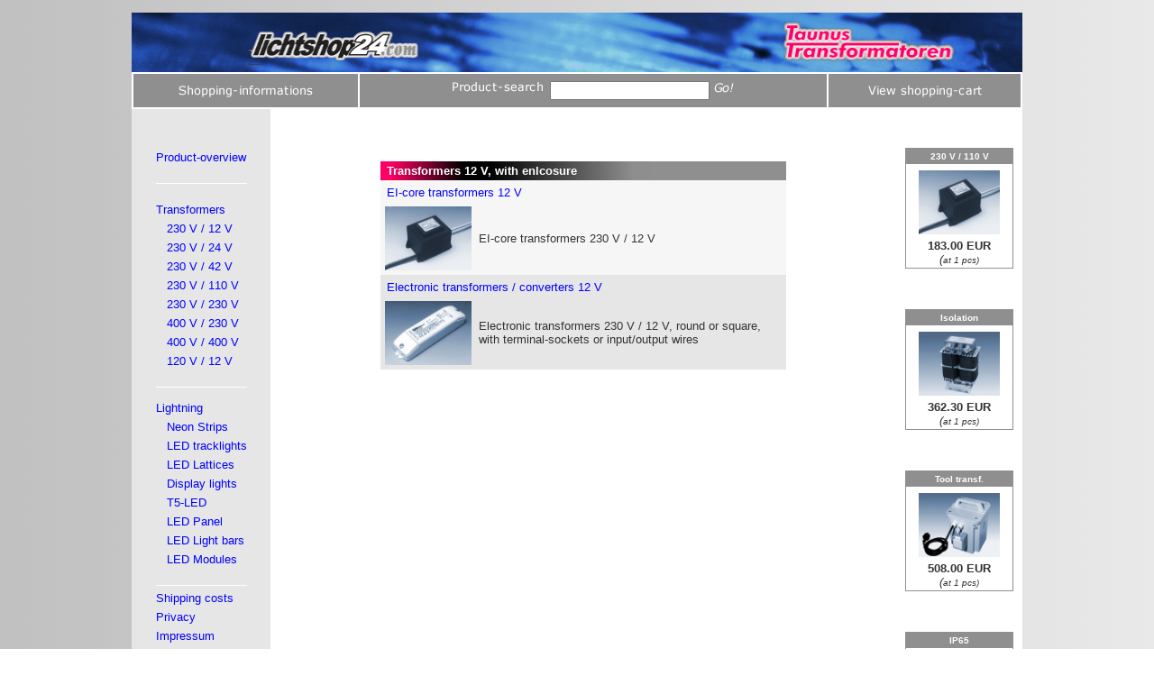

--- FILE ---
content_type: text/html; charset=UTF-8
request_url: https://shop.taunus-transformatoren.de/list.html?sid=xnYlqLETPKZOJdLg2660&id=1100
body_size: 2286
content:
<html>

	<head>
		<meta http-equiv="content-type" content="text/html;charset=utf-8">
		<meta name="generator" content="Bluefish 1.0.7">
		<title>Taunus Transformatoren</title>
		<link rel="stylesheet" href="./css/ls24style.css">
	</head>
	<body background="./img/bgr.gif" link="blue" vlink="#ff0066" leftmargin="0" marginwidth="0" topmargin="0" marginheight="0">
	<script type='text/javascript'>var _paq = window._paq = window._paq || [];_paq.push(['trackPageView']);_paq.push(['enableLinkTracking']);(function() {var u='https://taunus.matomo.cloud/';_paq.push(['setTrackerUrl', u+'matomo.php']);_paq.push(['setSiteId',5]);var d=document, g=d.createElement('script'), s=d.getElementsByTagName('script')[0];g.type='text/javascript'; g.async=true; g.src='//cdn.matomo.cloud/taunus.matomo.cloud/matomo.js'; s.parentNode.insertBefore(g,s);})();</script>        
	<br>
	<table border='0' cellpadding='0' cellspacing='0' width='980' align='center' bgcolor='white'>
	<tr><td>
<table border='0' cellpadding='0' cellspacing='0' width='100%'>
  <tr>
    <td>
      <a href='./index.html?sid=TIWmCBJ1cBsPitJX2602'><img src='./img/shoptoplogo.png' width='988' height='66' border='0'></a>
    </td>
  </tr>
</table>
<table border='0' cellpadding='2' cellspacing='2' width='100%'>
  <tr>
    <td align='center' bgcolor='#8f8f8f'>
      <a href='./showdoc.html?sid=TIWmCBJ1cBsPitJX2602&doc=200'><img src='./img/btshoine.gif' width='149' height='15' border='0' align='middle'></a>
    </td>
    <td align='center' bgcolor='#8f8f8f'>
    <table border='0' cellpadding='0' cellspacing='0' bgcolor='#8f8f8f' height='20'>
      <tr>
        <td valign='bottom' align='right'>
          <form name='search' action='./search.html?sid=TIWmCBJ1cBsPitJX2602' method='post'>
          <img src='./img/btartsue.gif' width='100' height='15' border='0' align='middle'>&nbsp;&nbsp;
        </td>
        <td>
          <input type='text' name='suchbez' size='20' maxlength='30'>
          <input type='image' src='./img/btgo.gif' alt='Search now!'>
        </td>
        </form>
       </tr>
      </table>
    </td>
    <td align='center' bgcolor='#8f8f8f'>
      <a href='./sc.html?sid=TIWmCBJ1cBsPitJX2602&vg=10'><img src='./img/btwke.gif' width='126' height='15' border='0' align='middle'></a>
    </td>
  </tr>
</table>
		<table border="0" cellpadding="0" cellspacing="0" width="100%">
			<tr>
				<td bgcolor="#e6e6e6" width="145"><br>
					<p>&nbsp;</p>
				</td>
				<td align="center"></td>
				<td align="center" width="111"></td>
			</tr>
			<tr>
<td valign='top' bgcolor='#e6e6e6' width='154'>
<div align='center'>
<table border='0' cellpadding='3' cellspacing='0'>
<tr>
	<td><a href='showdoc.html?sid=TIWmCBJ1cBsPitJX2602&doc=10'>Product-overview</a></td>
</tr>
<tr>
	<td><br><table border='0' cellpadding='0' cellspacing='0' width='100%' height='1'>
	<tr><td bgcolor='white'></td>
</tr>
</table><br>
<tr>
	<td><a href='list.html?sid=TIWmCBJ1cBsPitJX2602&id=1000'>Transformers</a></td>
</tr>
<tr>
	<td>&nbsp;&nbsp;&nbsp;<a href='list.html?sid=TIWmCBJ1cBsPitJX2602&id=1121'>230 V / 12 V</a></td>
</tr>
<tr>
	<td>&nbsp;&nbsp;&nbsp;<a href='list.html?sid=TIWmCBJ1cBsPitJX2602&id=1401'>230 V / 24 V</a></td>
</tr>
<tr>
	<td>&nbsp;&nbsp;&nbsp;<a href='list.html?sid=TIWmCBJ1cBsPitJX2602&id=1425'>230 V / 42 V</a></td>
</tr>
<tr>
	<td>&nbsp;&nbsp;&nbsp;<a href='list.html?sid=TIWmCBJ1cBsPitJX2602&id=1500'>230 V / 110 V</a></td>
</tr>
<tr>
	<td>&nbsp;&nbsp;&nbsp;<a href='list.html?sid=TIWmCBJ1cBsPitJX2602&id=1700'>230 V / 230 V</a></td>
</tr>
<tr>
	<td>&nbsp;&nbsp;&nbsp;<a href='list.html?sid=TIWmCBJ1cBsPitJX2602&id=1430'>400 V / 230 V</a></td>
</tr>
<tr>
	<td>&nbsp;&nbsp;&nbsp;<a href='list.html?sid=TIWmCBJ1cBsPitJX2602&id=1431'>400 V / 400 V</a></td>
</tr>
<tr>
	<td>&nbsp;&nbsp;&nbsp;<a href='list.html?sid=TIWmCBJ1cBsPitJX2602&id=1600'>120 V / 12 V</a></td>
</tr>
<tr>
	<td><br>
		<table border='0' cellpadding='0' cellspacing='0' width='100%' height='1'>
		<tr><td bgcolor='white'></td></tr>
		</table><br>
		<a href='list.html?sid=TIWmCBJ1cBsPitJX2602&id=2000'>Lightning</a>
	</td>
</tr>
<tr>
	<td>&nbsp;&nbsp;&nbsp;<a href='list.html?sid=TIWmCBJ1cBsPitJX2602&id=2630'>Neon Strips</a></td>
</tr>
<tr>
	<td>&nbsp;&nbsp;&nbsp;<a href='list.html?sid=TIWmCBJ1cBsPitJX2602&id=2610'>LED tracklights</a></td>
</tr>
<tr>
	<td>&nbsp;&nbsp;&nbsp;<a href='list.html?sid=TIWmCBJ1cBsPitJX2602&id=2590'>LED Lattices</a></td>
</tr>
<tr>
	<td>&nbsp;&nbsp;&nbsp;<a href='list.html?sid=TIWmCBJ1cBsPitJX2602&id=2570'>Display lights</a></td>
</tr>
<tr>
	<td>&nbsp;&nbsp;&nbsp;<a href='list.html?sid=TIWmCBJ1cBsPitJX2602&id=2555'>T5-LED</a></td>
</tr>
<tr>
	<td>&nbsp;&nbsp;&nbsp;<a href='list.html?sid=TIWmCBJ1cBsPitJX2602&id=2560'>LED Panel</a></td>
</tr>
<tr>
	<td>&nbsp;&nbsp;&nbsp;<a href='list.html?sid=TIWmCBJ1cBsPitJX2602&id=2550'>LED Light bars</a></td>
</tr>
<tr>
	<td>&nbsp;&nbsp;&nbsp;<a href='list.html?sid=TIWmCBJ1cBsPitJX2602&id=2620'>LED Modules</a></td>
</tr>
<tr>
	<td><br><table border='0' cellpadding='0' cellspacing='0' width='100%' height='1'>
	<tr><td bgcolor='white'></td></tr></table>
</tr>
<tr>
	<td><a href='showdoc.html?sid=TIWmCBJ1cBsPitJX2602&doc=202'>Shipping costs</a></td>
</tr>
<tr>
	<td><a href='showdoc.html?sid=TIWmCBJ1cBsPitJX2602&doc=207'>Privacy</a></td>
</tr>
<tr>
	<td><a href='showdoc.html?sid=TIWmCBJ1cBsPitJX2602&doc=205'>Impressum</a></td>
</tr>
<tr>
	<td><a href='showdoc.html?sid=TIWmCBJ1cBsPitJX2602&doc=100'>Contact</a></td>
</tr>
</table>
<br>
<br>
</div>
</td>				<td align="center" valign="top">
					<p><br>
<table border='0' cellpadding='3' cellspacing='0' width='450'>
<tr>
	<td colspan='2' bgcolor='#8f8f8f' background='./img/titelverl.gif'><font color='white'><b>&nbsp;Transformers 12 V, with enlcosure</b></font></td>
</tr>
<tr>
	<td colspan='2' bgcolor='#f6f6f6'>
		<table border='0' cellpadding='0' cellspacing='0' width='1' height='3'>
			<tr><td></td></tr>
		</table>
		&nbsp;<a href='list.html?sid=TIWmCBJ1cBsPitJX2602&id=1110'>EI-core transformers 12 V</a>
	</td>
</tr>
<tr>
	<td bgcolor='#f6f6f6'>
		<div align='center'>
		<a href='list.html?sid=TIWmCBJ1cBsPitJX2602&id=1110'><img src='https://www.taunus-transformatoren.de/images/transformer_230v_12v.jpg' border='0' width='96' height='71' hspace='2' vspace='2' align='absmiddle'></a></div>
	</td>
	<td bgcolor='#f6f6f6'>EI-core transformers 230 V / 12 V </td>
</tr>
<tr>
	<td colspan='2' bgcolor='#e6e6e6'>
		<table border='0' cellpadding='0' cellspacing='0' width='1' height='3'>
			<tr><td></td></tr>
		</table>
		&nbsp;<a href='list.html?sid=TIWmCBJ1cBsPitJX2602&id=1300'>Electronic transformers / converters 12 V</a>
	</td>
</tr>
<tr>
	<td bgcolor='#e6e6e6'>
		<div align='center'>
		<a href='list.html?sid=TIWmCBJ1cBsPitJX2602&id=1300'><img src='https://www.taunus-transformatoren.de/images/transformer_230v_12v_105w.jpg' border='0' width='96' height='71' hspace='2' vspace='2' align='absmiddle'></a></div>
	</td>
	<td bgcolor='#e6e6e6'>Electronic transformers 230 V / 12 V, round or square, with terminal-sockets or input/output wires</td>
</tr></table>
</p>
					<p></p>
				</td>
				<td align="center" width="140" valign="top">
					<p>

<table border='0' cellpadding='0' cellspacing='1' width='120' bgcolor='#8f8f8f'>
	<tr>
		<td>
			<div align='center'>
			<table border='0' cellpadding='0' cellspacing='3'>
				<tr>
					<td><div align='center'><b><font color='white' size='-2'>230 V / 110 V</font></b></div></td>
				</tr>
			</table>
			<table border='0' cellpadding='0' cellspacing='2' bgcolor='white' width='118'>
				<tr>
					<td>
					<div align='center'>
					<a href='./detail.html?sid=TIWmCBJ1cBsPitJX2602&id=096%20134%20300'><img src='https://www.taunus-transformatoren.de/images/transformator_230v_110v_300va.jpg' width='90' height='71' border='0' vspace='5'></a><br>
					<b>183.00 EUR</b><br><i>(<font size='-2'>at 1 pcs)</font></i></div>
					</td>
				</tr>
			</table>
			</div>
		</td>
	</tr>
</table>
<br><br><br>
<table border='0' cellpadding='0' cellspacing='1' width='120' bgcolor='#8f8f8f'>
	<tr>
		<td>
			<div align='center'>
			<table border='0' cellpadding='0' cellspacing='3'>
				<tr>
					<td><div align='center'><b><font color='white' size='-2'>Isolation</font></b></div></td>
				</tr>
			</table>
			<table border='0' cellpadding='0' cellspacing='2' bgcolor='white' width='118'>
				<tr>
					<td>
					<div align='center'>
					<a href='./detail.html?sid=TIWmCBJ1cBsPitJX2602&id=114%20168%20016'><img src='https://www.taunus-transformatoren.de/images/trenntransformator_230v_1600va.jpg' width='90' height='71' border='0' vspace='5'></a><br>
					<b>362.30 EUR</b><br><i>(<font size='-2'>at 1 pcs)</font></i></div>
					</td>
				</tr>
			</table>
			</div>
		</td>
	</tr>
</table>
<br><br><br>
<table border='0' cellpadding='0' cellspacing='1' width='120' bgcolor='#8f8f8f'>
	<tr>
		<td>
			<div align='center'>
			<table border='0' cellpadding='0' cellspacing='3'>
				<tr>
					<td><div align='center'><b><font color='white' size='-2'>Tool transf.</font></b></div></td>
				</tr>
			</table>
			<table border='0' cellpadding='0' cellspacing='2' bgcolor='white' width='118'>
				<tr>
					<td>
					<div align='center'>
					<a href='./detail.html?sid=TIWmCBJ1cBsPitJX2602&id=114%20162%20012'><img src='https://www.taunus-transformatoren.de/images/trenntransformator_230v_2000va.jpg' width='90' height='71' border='0' vspace='5'></a><br>
					<b>508.00 EUR</b><br><i>(<font size='-2'>at 1 pcs)</font></i></div>
					</td>
				</tr>
			</table>
			</div>
		</td>
	</tr>
</table>
<br><br><br>
<table border='0' cellpadding='0' cellspacing='1' width='120' bgcolor='#8f8f8f'>
	<tr>
		<td>
			<div align='center'>
			<table border='0' cellpadding='0' cellspacing='3'>
				<tr>
					<td><div align='center'><b><font color='white' size='-2'>IP65</font></b></div></td>
				</tr>
			</table>
			<table border='0' cellpadding='0' cellspacing='2' bgcolor='white' width='118'>
				<tr>
					<td>
					<div align='center'>
					<a href='./detail.html?sid=TIWmCBJ1cBsPitJX2602&id=096%20113%20301'><img src='https://www.taunus-transformatoren.de/images/transformator_230v_12v_ip65.jpg' width='90' height='71' border='0' vspace='5'></a><br>
					<b>199.00 EUR</b><br><i>(<font size='-2'>at 1 pcs)</font></i></div>
					</td>
				</tr>
			</table>
			</div>
		</td>
	</tr>
</table>
<br><br><br>					</p>
				</td>
			</tr>
		</table>
	</td></tr></table><br>
	</body>

</html>


--- FILE ---
content_type: text/css
request_url: https://shop.taunus-transformatoren.de/css/ls24style.css
body_size: 1281
content:
html, body{ 
    font-family:Arial, Helvetica, sans-serif;
    color:#333333;
    font-size:12px;
} 

/*p   { font-size: 13px; font-family: Arial, Helvetica, Geneva, Swiss, SunSans-Regular; color: red; }*/
a:link { color: blue; text-decoration: none }
a:hover { color: blue; text-decoration: underline }
a:active { color: #f06; text-decoration: underline }
a:vlink { color: #f06; text-decoration: underline }
h3  { color: #f06; font-style: normal; font-weight: bold; font-size: 15px; font-family: Verdana, Arial, Helvetica, Geneva, Swiss, SunSans-Regular }
h4  { color: #f06; font-weight: bold; font-size: 13px; font-family: Verdana, Arial, Helvetica, Geneva, Swiss, SunSans-Regular }
td  { font-size: 13px; font-family: Verdana, Arial, Helvetica, Geneva, Swiss, SunSans-Regular }
p.block { text-align: justify }
td.block { text-align: justify }
td.bl_k    { font-size: 12px; line-height: 17px; text-align: justify }

/* Tooltip */
#tooltip{
    position:absolute;
    background:#fff;
    border-bottom:8px solid #CC0066;
    padding:5px;
    color:#000;
    width:200px;
    font-size:11px;
    line-height:1.5;
    display:none;
    text-align: left;
    -webkit-box-shadow: 0px 0px 15px #000000;
    /* webkit browser*/
    -moz-box-shadow: 0px 0px 15px #000000; /* firefox */
    box-shadow: 0px 0px 15px #000000;
    opacity:0.8;
}

